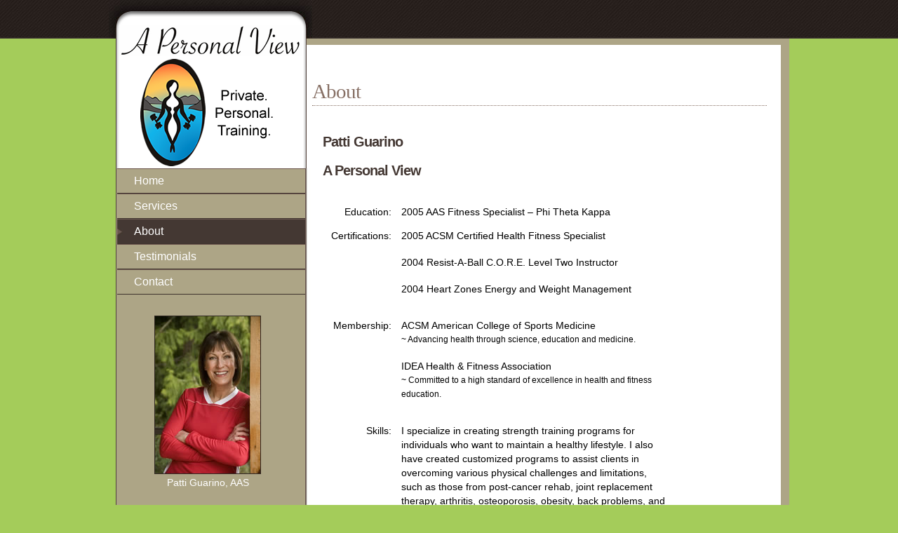

--- FILE ---
content_type: text/html; charset=UTF-8
request_url: https://apersonalview.com/?page_id=2
body_size: 8374
content:

<!DOCTYPE html PUBLIC "-//W3C//DTD XHTML 1.0 Transitional//EN" "http://www.w3.org/TR/xhtml1/DTD/xhtml1-transitional.dtd">
<html xmlns="http://www.w3.org/1999/xhtml">
<head profile="http://gmpg.org/xfn/11">

<!--
 ____________________________________________________________
|                                                            |
|    DESIGN : Jeeremie { http://web-kreation.com }           |
|      DATE : 2008-01-23                                     |
|     EMAIL : webmaster@web-kreation.com                     |
|   VERSION : 2.1                                            |
|  DOWNLOAD : http://web-kreation.com/index.php/freebies     |
|____________________________________________________________|
-->

	<title>A Personal View ~ Private, Personal Training in Bellingham, WA  &raquo; About</title>
	<meta http-equiv="Content-Type" content="text/html; charset=UTF-8" />	
	<meta name="generator" content="WordPress 6.8.3" /> <!-- leave this for stats please -->

	<link rel="stylesheet" href="https://apersonalview.com/wp-content/themes/wp_yoghourt/style.css" type="text/css" media="screen" />
	<link rel="alternate" type="application/rss+xml" title="RSS 2.0" href="https://apersonalview.com/?feed=rss2" />
	<link rel="alternate" type="text/xml" title="RSS .92" href="https://apersonalview.com/?feed=rss" />
	<link rel="alternate" type="application/atom+xml" title="Atom 0.3" href="https://apersonalview.com/?feed=atom" />
	<link rel="pingback" href="https://apersonalview.com/xmlrpc.php" />

		<meta name='robots' content='max-image-preview:large' />
	<style>img:is([sizes="auto" i], [sizes^="auto," i]) { contain-intrinsic-size: 3000px 1500px }</style>
	<script type="text/javascript">
/* <![CDATA[ */
window._wpemojiSettings = {"baseUrl":"https:\/\/s.w.org\/images\/core\/emoji\/16.0.1\/72x72\/","ext":".png","svgUrl":"https:\/\/s.w.org\/images\/core\/emoji\/16.0.1\/svg\/","svgExt":".svg","source":{"concatemoji":"https:\/\/apersonalview.com\/wp-includes\/js\/wp-emoji-release.min.js?ver=6.8.3"}};
/*! This file is auto-generated */
!function(s,n){var o,i,e;function c(e){try{var t={supportTests:e,timestamp:(new Date).valueOf()};sessionStorage.setItem(o,JSON.stringify(t))}catch(e){}}function p(e,t,n){e.clearRect(0,0,e.canvas.width,e.canvas.height),e.fillText(t,0,0);var t=new Uint32Array(e.getImageData(0,0,e.canvas.width,e.canvas.height).data),a=(e.clearRect(0,0,e.canvas.width,e.canvas.height),e.fillText(n,0,0),new Uint32Array(e.getImageData(0,0,e.canvas.width,e.canvas.height).data));return t.every(function(e,t){return e===a[t]})}function u(e,t){e.clearRect(0,0,e.canvas.width,e.canvas.height),e.fillText(t,0,0);for(var n=e.getImageData(16,16,1,1),a=0;a<n.data.length;a++)if(0!==n.data[a])return!1;return!0}function f(e,t,n,a){switch(t){case"flag":return n(e,"\ud83c\udff3\ufe0f\u200d\u26a7\ufe0f","\ud83c\udff3\ufe0f\u200b\u26a7\ufe0f")?!1:!n(e,"\ud83c\udde8\ud83c\uddf6","\ud83c\udde8\u200b\ud83c\uddf6")&&!n(e,"\ud83c\udff4\udb40\udc67\udb40\udc62\udb40\udc65\udb40\udc6e\udb40\udc67\udb40\udc7f","\ud83c\udff4\u200b\udb40\udc67\u200b\udb40\udc62\u200b\udb40\udc65\u200b\udb40\udc6e\u200b\udb40\udc67\u200b\udb40\udc7f");case"emoji":return!a(e,"\ud83e\udedf")}return!1}function g(e,t,n,a){var r="undefined"!=typeof WorkerGlobalScope&&self instanceof WorkerGlobalScope?new OffscreenCanvas(300,150):s.createElement("canvas"),o=r.getContext("2d",{willReadFrequently:!0}),i=(o.textBaseline="top",o.font="600 32px Arial",{});return e.forEach(function(e){i[e]=t(o,e,n,a)}),i}function t(e){var t=s.createElement("script");t.src=e,t.defer=!0,s.head.appendChild(t)}"undefined"!=typeof Promise&&(o="wpEmojiSettingsSupports",i=["flag","emoji"],n.supports={everything:!0,everythingExceptFlag:!0},e=new Promise(function(e){s.addEventListener("DOMContentLoaded",e,{once:!0})}),new Promise(function(t){var n=function(){try{var e=JSON.parse(sessionStorage.getItem(o));if("object"==typeof e&&"number"==typeof e.timestamp&&(new Date).valueOf()<e.timestamp+604800&&"object"==typeof e.supportTests)return e.supportTests}catch(e){}return null}();if(!n){if("undefined"!=typeof Worker&&"undefined"!=typeof OffscreenCanvas&&"undefined"!=typeof URL&&URL.createObjectURL&&"undefined"!=typeof Blob)try{var e="postMessage("+g.toString()+"("+[JSON.stringify(i),f.toString(),p.toString(),u.toString()].join(",")+"));",a=new Blob([e],{type:"text/javascript"}),r=new Worker(URL.createObjectURL(a),{name:"wpTestEmojiSupports"});return void(r.onmessage=function(e){c(n=e.data),r.terminate(),t(n)})}catch(e){}c(n=g(i,f,p,u))}t(n)}).then(function(e){for(var t in e)n.supports[t]=e[t],n.supports.everything=n.supports.everything&&n.supports[t],"flag"!==t&&(n.supports.everythingExceptFlag=n.supports.everythingExceptFlag&&n.supports[t]);n.supports.everythingExceptFlag=n.supports.everythingExceptFlag&&!n.supports.flag,n.DOMReady=!1,n.readyCallback=function(){n.DOMReady=!0}}).then(function(){return e}).then(function(){var e;n.supports.everything||(n.readyCallback(),(e=n.source||{}).concatemoji?t(e.concatemoji):e.wpemoji&&e.twemoji&&(t(e.twemoji),t(e.wpemoji)))}))}((window,document),window._wpemojiSettings);
/* ]]> */
</script>
<style id='wp-emoji-styles-inline-css' type='text/css'>

	img.wp-smiley, img.emoji {
		display: inline !important;
		border: none !important;
		box-shadow: none !important;
		height: 1em !important;
		width: 1em !important;
		margin: 0 0.07em !important;
		vertical-align: -0.1em !important;
		background: none !important;
		padding: 0 !important;
	}
</style>
<link rel='stylesheet' id='wp-block-library-css' href='https://apersonalview.com/wp-includes/css/dist/block-library/style.min.css?ver=6.8.3' type='text/css' media='all' />
<style id='classic-theme-styles-inline-css' type='text/css'>
/*! This file is auto-generated */
.wp-block-button__link{color:#fff;background-color:#32373c;border-radius:9999px;box-shadow:none;text-decoration:none;padding:calc(.667em + 2px) calc(1.333em + 2px);font-size:1.125em}.wp-block-file__button{background:#32373c;color:#fff;text-decoration:none}
</style>
<style id='global-styles-inline-css' type='text/css'>
:root{--wp--preset--aspect-ratio--square: 1;--wp--preset--aspect-ratio--4-3: 4/3;--wp--preset--aspect-ratio--3-4: 3/4;--wp--preset--aspect-ratio--3-2: 3/2;--wp--preset--aspect-ratio--2-3: 2/3;--wp--preset--aspect-ratio--16-9: 16/9;--wp--preset--aspect-ratio--9-16: 9/16;--wp--preset--color--black: #000000;--wp--preset--color--cyan-bluish-gray: #abb8c3;--wp--preset--color--white: #ffffff;--wp--preset--color--pale-pink: #f78da7;--wp--preset--color--vivid-red: #cf2e2e;--wp--preset--color--luminous-vivid-orange: #ff6900;--wp--preset--color--luminous-vivid-amber: #fcb900;--wp--preset--color--light-green-cyan: #7bdcb5;--wp--preset--color--vivid-green-cyan: #00d084;--wp--preset--color--pale-cyan-blue: #8ed1fc;--wp--preset--color--vivid-cyan-blue: #0693e3;--wp--preset--color--vivid-purple: #9b51e0;--wp--preset--gradient--vivid-cyan-blue-to-vivid-purple: linear-gradient(135deg,rgba(6,147,227,1) 0%,rgb(155,81,224) 100%);--wp--preset--gradient--light-green-cyan-to-vivid-green-cyan: linear-gradient(135deg,rgb(122,220,180) 0%,rgb(0,208,130) 100%);--wp--preset--gradient--luminous-vivid-amber-to-luminous-vivid-orange: linear-gradient(135deg,rgba(252,185,0,1) 0%,rgba(255,105,0,1) 100%);--wp--preset--gradient--luminous-vivid-orange-to-vivid-red: linear-gradient(135deg,rgba(255,105,0,1) 0%,rgb(207,46,46) 100%);--wp--preset--gradient--very-light-gray-to-cyan-bluish-gray: linear-gradient(135deg,rgb(238,238,238) 0%,rgb(169,184,195) 100%);--wp--preset--gradient--cool-to-warm-spectrum: linear-gradient(135deg,rgb(74,234,220) 0%,rgb(151,120,209) 20%,rgb(207,42,186) 40%,rgb(238,44,130) 60%,rgb(251,105,98) 80%,rgb(254,248,76) 100%);--wp--preset--gradient--blush-light-purple: linear-gradient(135deg,rgb(255,206,236) 0%,rgb(152,150,240) 100%);--wp--preset--gradient--blush-bordeaux: linear-gradient(135deg,rgb(254,205,165) 0%,rgb(254,45,45) 50%,rgb(107,0,62) 100%);--wp--preset--gradient--luminous-dusk: linear-gradient(135deg,rgb(255,203,112) 0%,rgb(199,81,192) 50%,rgb(65,88,208) 100%);--wp--preset--gradient--pale-ocean: linear-gradient(135deg,rgb(255,245,203) 0%,rgb(182,227,212) 50%,rgb(51,167,181) 100%);--wp--preset--gradient--electric-grass: linear-gradient(135deg,rgb(202,248,128) 0%,rgb(113,206,126) 100%);--wp--preset--gradient--midnight: linear-gradient(135deg,rgb(2,3,129) 0%,rgb(40,116,252) 100%);--wp--preset--font-size--small: 13px;--wp--preset--font-size--medium: 20px;--wp--preset--font-size--large: 36px;--wp--preset--font-size--x-large: 42px;--wp--preset--spacing--20: 0.44rem;--wp--preset--spacing--30: 0.67rem;--wp--preset--spacing--40: 1rem;--wp--preset--spacing--50: 1.5rem;--wp--preset--spacing--60: 2.25rem;--wp--preset--spacing--70: 3.38rem;--wp--preset--spacing--80: 5.06rem;--wp--preset--shadow--natural: 6px 6px 9px rgba(0, 0, 0, 0.2);--wp--preset--shadow--deep: 12px 12px 50px rgba(0, 0, 0, 0.4);--wp--preset--shadow--sharp: 6px 6px 0px rgba(0, 0, 0, 0.2);--wp--preset--shadow--outlined: 6px 6px 0px -3px rgba(255, 255, 255, 1), 6px 6px rgba(0, 0, 0, 1);--wp--preset--shadow--crisp: 6px 6px 0px rgba(0, 0, 0, 1);}:where(.is-layout-flex){gap: 0.5em;}:where(.is-layout-grid){gap: 0.5em;}body .is-layout-flex{display: flex;}.is-layout-flex{flex-wrap: wrap;align-items: center;}.is-layout-flex > :is(*, div){margin: 0;}body .is-layout-grid{display: grid;}.is-layout-grid > :is(*, div){margin: 0;}:where(.wp-block-columns.is-layout-flex){gap: 2em;}:where(.wp-block-columns.is-layout-grid){gap: 2em;}:where(.wp-block-post-template.is-layout-flex){gap: 1.25em;}:where(.wp-block-post-template.is-layout-grid){gap: 1.25em;}.has-black-color{color: var(--wp--preset--color--black) !important;}.has-cyan-bluish-gray-color{color: var(--wp--preset--color--cyan-bluish-gray) !important;}.has-white-color{color: var(--wp--preset--color--white) !important;}.has-pale-pink-color{color: var(--wp--preset--color--pale-pink) !important;}.has-vivid-red-color{color: var(--wp--preset--color--vivid-red) !important;}.has-luminous-vivid-orange-color{color: var(--wp--preset--color--luminous-vivid-orange) !important;}.has-luminous-vivid-amber-color{color: var(--wp--preset--color--luminous-vivid-amber) !important;}.has-light-green-cyan-color{color: var(--wp--preset--color--light-green-cyan) !important;}.has-vivid-green-cyan-color{color: var(--wp--preset--color--vivid-green-cyan) !important;}.has-pale-cyan-blue-color{color: var(--wp--preset--color--pale-cyan-blue) !important;}.has-vivid-cyan-blue-color{color: var(--wp--preset--color--vivid-cyan-blue) !important;}.has-vivid-purple-color{color: var(--wp--preset--color--vivid-purple) !important;}.has-black-background-color{background-color: var(--wp--preset--color--black) !important;}.has-cyan-bluish-gray-background-color{background-color: var(--wp--preset--color--cyan-bluish-gray) !important;}.has-white-background-color{background-color: var(--wp--preset--color--white) !important;}.has-pale-pink-background-color{background-color: var(--wp--preset--color--pale-pink) !important;}.has-vivid-red-background-color{background-color: var(--wp--preset--color--vivid-red) !important;}.has-luminous-vivid-orange-background-color{background-color: var(--wp--preset--color--luminous-vivid-orange) !important;}.has-luminous-vivid-amber-background-color{background-color: var(--wp--preset--color--luminous-vivid-amber) !important;}.has-light-green-cyan-background-color{background-color: var(--wp--preset--color--light-green-cyan) !important;}.has-vivid-green-cyan-background-color{background-color: var(--wp--preset--color--vivid-green-cyan) !important;}.has-pale-cyan-blue-background-color{background-color: var(--wp--preset--color--pale-cyan-blue) !important;}.has-vivid-cyan-blue-background-color{background-color: var(--wp--preset--color--vivid-cyan-blue) !important;}.has-vivid-purple-background-color{background-color: var(--wp--preset--color--vivid-purple) !important;}.has-black-border-color{border-color: var(--wp--preset--color--black) !important;}.has-cyan-bluish-gray-border-color{border-color: var(--wp--preset--color--cyan-bluish-gray) !important;}.has-white-border-color{border-color: var(--wp--preset--color--white) !important;}.has-pale-pink-border-color{border-color: var(--wp--preset--color--pale-pink) !important;}.has-vivid-red-border-color{border-color: var(--wp--preset--color--vivid-red) !important;}.has-luminous-vivid-orange-border-color{border-color: var(--wp--preset--color--luminous-vivid-orange) !important;}.has-luminous-vivid-amber-border-color{border-color: var(--wp--preset--color--luminous-vivid-amber) !important;}.has-light-green-cyan-border-color{border-color: var(--wp--preset--color--light-green-cyan) !important;}.has-vivid-green-cyan-border-color{border-color: var(--wp--preset--color--vivid-green-cyan) !important;}.has-pale-cyan-blue-border-color{border-color: var(--wp--preset--color--pale-cyan-blue) !important;}.has-vivid-cyan-blue-border-color{border-color: var(--wp--preset--color--vivid-cyan-blue) !important;}.has-vivid-purple-border-color{border-color: var(--wp--preset--color--vivid-purple) !important;}.has-vivid-cyan-blue-to-vivid-purple-gradient-background{background: var(--wp--preset--gradient--vivid-cyan-blue-to-vivid-purple) !important;}.has-light-green-cyan-to-vivid-green-cyan-gradient-background{background: var(--wp--preset--gradient--light-green-cyan-to-vivid-green-cyan) !important;}.has-luminous-vivid-amber-to-luminous-vivid-orange-gradient-background{background: var(--wp--preset--gradient--luminous-vivid-amber-to-luminous-vivid-orange) !important;}.has-luminous-vivid-orange-to-vivid-red-gradient-background{background: var(--wp--preset--gradient--luminous-vivid-orange-to-vivid-red) !important;}.has-very-light-gray-to-cyan-bluish-gray-gradient-background{background: var(--wp--preset--gradient--very-light-gray-to-cyan-bluish-gray) !important;}.has-cool-to-warm-spectrum-gradient-background{background: var(--wp--preset--gradient--cool-to-warm-spectrum) !important;}.has-blush-light-purple-gradient-background{background: var(--wp--preset--gradient--blush-light-purple) !important;}.has-blush-bordeaux-gradient-background{background: var(--wp--preset--gradient--blush-bordeaux) !important;}.has-luminous-dusk-gradient-background{background: var(--wp--preset--gradient--luminous-dusk) !important;}.has-pale-ocean-gradient-background{background: var(--wp--preset--gradient--pale-ocean) !important;}.has-electric-grass-gradient-background{background: var(--wp--preset--gradient--electric-grass) !important;}.has-midnight-gradient-background{background: var(--wp--preset--gradient--midnight) !important;}.has-small-font-size{font-size: var(--wp--preset--font-size--small) !important;}.has-medium-font-size{font-size: var(--wp--preset--font-size--medium) !important;}.has-large-font-size{font-size: var(--wp--preset--font-size--large) !important;}.has-x-large-font-size{font-size: var(--wp--preset--font-size--x-large) !important;}
:where(.wp-block-post-template.is-layout-flex){gap: 1.25em;}:where(.wp-block-post-template.is-layout-grid){gap: 1.25em;}
:where(.wp-block-columns.is-layout-flex){gap: 2em;}:where(.wp-block-columns.is-layout-grid){gap: 2em;}
:root :where(.wp-block-pullquote){font-size: 1.5em;line-height: 1.6;}
</style>
<link rel='stylesheet' id='wp-components-css' href='https://apersonalview.com/wp-includes/css/dist/components/style.min.css?ver=6.8.3' type='text/css' media='all' />
<link rel='stylesheet' id='godaddy-styles-css' href='https://apersonalview.com/wp-content/mu-plugins/vendor/wpex/godaddy-launch/includes/Dependencies/GoDaddy/Styles/build/latest.css?ver=2.0.2' type='text/css' media='all' />
<link rel="https://api.w.org/" href="https://apersonalview.com/index.php?rest_route=/" /><link rel="alternate" title="JSON" type="application/json" href="https://apersonalview.com/index.php?rest_route=/wp/v2/pages/2" /><link rel="EditURI" type="application/rsd+xml" title="RSD" href="https://apersonalview.com/xmlrpc.php?rsd" />
<meta name="generator" content="WordPress 6.8.3" />
<link rel="canonical" href="https://apersonalview.com/?page_id=2" />
<link rel='shortlink' href='https://apersonalview.com/?p=2' />
<link rel="alternate" title="oEmbed (JSON)" type="application/json+oembed" href="https://apersonalview.com/index.php?rest_route=%2Foembed%2F1.0%2Fembed&#038;url=https%3A%2F%2Fapersonalview.com%2F%3Fpage_id%3D2" />
<link rel="alternate" title="oEmbed (XML)" type="text/xml+oembed" href="https://apersonalview.com/index.php?rest_route=%2Foembed%2F1.0%2Fembed&#038;url=https%3A%2F%2Fapersonalview.com%2F%3Fpage_id%3D2&#038;format=xml" />


    <link rel="shortcut icon" href="https://apersonalview.com/wp-content/themes/wp_yoghourt/favicon.ico" />
	<script type="text/javascript">
      
/***********************************************
* Ultimate Fade-In Slideshow (v1.51): � Dynamic Drive (http://www.dynamicdrive.com)
* This notice MUST stay intact for legal use
* Visit http://www.dynamicdrive.com/ for this script and 100s more.
***********************************************/
 
var fadeimages=new Array()
//SET IMAGE PATHS. Extend or contract array as needed
fadeimages[0]=["http://apersonalview.com/wp-content/uploads/2009/04/services_01.jpg", "", ""] //plain image syntax
fadeimages[1]=["http://apersonalview.com/wp-content/uploads/2009/04/services_02.jpg", "", ""]
fadeimages[2]=["http://apersonalview.com/wp-content/uploads/2009/04/services_05.jpg", "", ""]
fadeimages[3]=["http://apersonalview.com/wp-content/uploads/2009/04/services_07.jpg", "", ""]
 
var fadeimages2=new Array() //2nd array set example. Remove or add more sets as needed.
//SET IMAGE PATHS. Extend or contract array as needed
fadeimages2[0]=["http://apersonalview.com/wp-content/uploads/2009/04/services_03.jpg", "", ""] //plain image syntax
fadeimages2[1]=["http://apersonalview.com/wp-content/uploads/2009/04/services_04.jpg", "", ""]
fadeimages2[2]=["http://apersonalview.com/wp-content/uploads/2009/04/services_06.jpg", "", ""]


var fadeimages3=new Array() //2nd array set example. Remove or add more sets as needed.
//SET IMAGE PATHS. Extend or contract array as needed
fadeimages3[0]=["http://apersonalview.com/wp-content/uploads/2009/05/rotator_02.jpg", "", ""] //plain image syntax
fadeimages3[1]=["http://apersonalview.com/wp-content/uploads/2009/05/rotator_03.jpg", "", ""]
fadeimages3[2]=["http://apersonalview.com/wp-content/uploads/2009/05/rotator_04.jpg", "", ""]
fadeimages3[3]=["http://apersonalview.com/wp-content/uploads/2009/05/rotator_05.jpg", "", ""]
fadeimages3[4]=["http://apersonalview.com/wp-content/uploads/2009/05/rotator_06.jpg", "", ""]
fadeimages3[5]=["http://apersonalview.com/wp-content/uploads/2009/05/rotator_07.jpg", "", ""]
fadeimages3[6]=["http://apersonalview.com/wp-content/uploads/2009/05/rotator_08.jpg", "", ""]
fadeimages3[7]=["http://apersonalview.com/wp-content/uploads/2009/05/rotator_09.jpg", "", ""]
 
var fadebgcolor="white"

////NO need to edit beyond here/////////////
 
var fadearray=new Array() //array to cache fadeshow instances
var fadeclear=new Array() //array to cache corresponding clearinterval pointers
 
var dom=(document.getElementById) //modern dom browsers
var iebrowser=document.all
 
function fadeshow(theimages, fadewidth, fadeheight, borderwidth, delay, pause, displayorder){
this.pausecheck=pause
this.mouseovercheck=0
this.delay=delay
this.degree=10 //initial opacity degree (10%)
this.curimageindex=0
this.nextimageindex=1
fadearray[fadearray.length]=this
this.slideshowid=fadearray.length-1
this.canvasbase="canvas"+this.slideshowid
this.curcanvas=this.canvasbase+"_0"
if (typeof displayorder!="undefined")
theimages.sort(function() {return 0.5 - Math.random();}) //thanks to Mike (aka Mwinter) :)
this.theimages=theimages
this.imageborder=parseInt(borderwidth)
this.postimages=new Array() //preload images
for (p=0;p<theimages.length;p++){
this.postimages[p]=new Image()
this.postimages[p].src=theimages[p][0]
}
 
var fadewidth=fadewidth+this.imageborder*2
var fadeheight=fadeheight+this.imageborder*2
 
if (iebrowser&&dom||dom) //if IE5+ or modern browsers (ie: Firefox)
document.write('<div id="master'+this.slideshowid+'" style="position:relative;width:'+fadewidth+'px;height:'+fadeheight+'px;overflow:hidden;"><div id="'+this.canvasbase+'_0" style="position:absolute;width:'+fadewidth+'px;height:'+fadeheight+'px;top:0;left:0;filter:progid:DXImageTransform.Microsoft.alpha(opacity=10);opacity:0.1;-moz-opacity:0.1;-khtml-opacity:0.1;background-color:'+fadebgcolor+'"></div><div id="'+this.canvasbase+'_1" style="position:absolute;width:'+fadewidth+'px;height:'+fadeheight+'px;top:0;left:0;filter:progid:DXImageTransform.Microsoft.alpha(opacity=10);opacity:0.1;-moz-opacity:0.1;-khtml-opacity:0.1;background-color:'+fadebgcolor+'"></div></div>')
else
document.write('<div><img name="defaultslide'+this.slideshowid+'" src="'+this.postimages[0].src+'"></div>')
 
if (iebrowser&&dom||dom) //if IE5+ or modern browsers such as Firefox
this.startit()
else{
this.curimageindex++
setInterval("fadearray["+this.slideshowid+"].rotateimage()", this.delay)
}
}

function fadepic(obj){
if (obj.degree<100){
obj.degree+=10
if (obj.tempobj.filters&&obj.tempobj.filters[0]){
if (typeof obj.tempobj.filters[0].opacity=="number") //if IE6+
obj.tempobj.filters[0].opacity=obj.degree
else //else if IE5.5-
obj.tempobj.style.filter="alpha(opacity="+obj.degree+")"
}
else if (obj.tempobj.style.MozOpacity)
obj.tempobj.style.MozOpacity=obj.degree/101
else if (obj.tempobj.style.KhtmlOpacity)
obj.tempobj.style.KhtmlOpacity=obj.degree/100
else if (obj.tempobj.style.opacity&&!obj.tempobj.filters)
obj.tempobj.style.opacity=obj.degree/101
}
else{
clearInterval(fadeclear[obj.slideshowid])
obj.nextcanvas=(obj.curcanvas==obj.canvasbase+"_0")? obj.canvasbase+"_0" : obj.canvasbase+"_1"
obj.tempobj=iebrowser? iebrowser[obj.nextcanvas] : document.getElementById(obj.nextcanvas)
obj.populateslide(obj.tempobj, obj.nextimageindex)
obj.nextimageindex=(obj.nextimageindex<obj.postimages.length-1)? obj.nextimageindex+1 : 0
setTimeout("fadearray["+obj.slideshowid+"].rotateimage()", obj.delay)
}
}
 
fadeshow.prototype.populateslide=function(picobj, picindex){
var slideHTML=""
if (this.theimages[picindex][1]!="") //if associated link exists for image
slideHTML='<a href="'+this.theimages[picindex][1]+'" target="'+this.theimages[picindex][2]+'">'
slideHTML+='<img src="'+this.postimages[picindex].src+'" border="'+this.imageborder+'px">'
if (this.theimages[picindex][1]!="") //if associated link exists for image
slideHTML+='</a>'
picobj.innerHTML=slideHTML
}
 
 
fadeshow.prototype.rotateimage=function(){
if (this.pausecheck==1) //if pause onMouseover enabled, cache object
var cacheobj=this
if (this.mouseovercheck==1)
setTimeout(function(){cacheobj.rotateimage()}, 100)
else if (iebrowser&&dom||dom){
this.resetit()
var crossobj=this.tempobj=iebrowser? iebrowser[this.curcanvas] : document.getElementById(this.curcanvas)
crossobj.style.zIndex++
fadeclear[this.slideshowid]=setInterval("fadepic(fadearray["+this.slideshowid+"])",50)
this.curcanvas=(this.curcanvas==this.canvasbase+"_0")? this.canvasbase+"_1" : this.canvasbase+"_0"
}
else{
var ns4imgobj=document.images['defaultslide'+this.slideshowid]
ns4imgobj.src=this.postimages[this.curimageindex].src
}
this.curimageindex=(this.curimageindex<this.postimages.length-1)? this.curimageindex+1 : 0
}
 
fadeshow.prototype.resetit=function(){
this.degree=10
var crossobj=iebrowser? iebrowser[this.curcanvas] : document.getElementById(this.curcanvas)
if (crossobj.filters&&crossobj.filters[0]){
if (typeof crossobj.filters[0].opacity=="number") //if IE6+
crossobj.filters(0).opacity=this.degree
else //else if IE5.5-
crossobj.style.filter="alpha(opacity="+this.degree+")"
}
else if (crossobj.style.MozOpacity)
crossobj.style.MozOpacity=this.degree/101
else if (crossobj.style.KhtmlOpacity)
crossobj.style.KhtmlOpacity=this.degree/100
else if (crossobj.style.opacity&&!crossobj.filters)
crossobj.style.opacity=this.degree/101
}
 
 
fadeshow.prototype.startit=function(){
var crossobj=iebrowser? iebrowser[this.curcanvas] : document.getElementById(this.curcanvas)
this.populateslide(crossobj, this.curimageindex)
if (this.pausecheck==1){ //IF SLIDESHOW SHOULD PAUSE ONMOUSEOVER
var cacheobj=this
var crossobjcontainer=iebrowser? iebrowser["master"+this.slideshowid] : document.getElementById("master"+this.slideshowid)
crossobjcontainer.onmouseover=function(){cacheobj.mouseovercheck=1}
crossobjcontainer.onmouseout=function(){cacheobj.mouseovercheck=0}
}
this.rotateimage()
}

</script>
	
	
	
	
</head>
<body>
    <div id="container">
        <div id="wrapper">

			<div id="sidebar">

<ul>
	<li id="sb_top">
		<div class="sb_logo">
	    	<a href="https://apersonalview.com" title="">
	        <!-- The logo - Change it to be your own -->
	        <!-- <img src="https://apersonalview.com/wp-content/themes/wp_yoghourt/images/logo.jpg" alt="Home" /> -->
	        <!-- ...or you can remove the logo and add the line below -->
	        <!-- <a href="https://apersonalview.com" title=""></a>  -->

	        <!-- ... and now the slogan: -->
	        <br />
	        	        </a>
	    </div>
	</li>

    <!-- Navigation -->
	<li>
	    <ul class="navlist">
	    	<li><a href="https://apersonalview.com" title="">Home</a></li>
			  <li class="page_item page-item-5"><a href="https://apersonalview.com/?page_id=5">Services</a></li>
<li class="page_item page-item-2 current_page_item"><a href="https://apersonalview.com/?page_id=2" aria-current="page">About</a></li>
<li class="page_item page-item-8"><a href="https://apersonalview.com/?page_id=8">Testimonials</a></li>
<li class="page_item page-item-10"><a href="https://apersonalview.com/?page_id=10">Contact</a></li>

	        <!-- More info at http://codex.wordpress.org/Pages -->
	        <!-- ... and you should read the readme.txt file -->
	    </ul>
    </li>

    <!-- Syndication -->
    <!--<li><h2 style="background-position: 0 -1px;">Syndication</h2>
		<ul class="feed">
			<li>
		        <a href="https://apersonalview.com/?feed=rss2" title="Syndicate this site using RSS">
					Entries <abbr title="Really Simple Syndication">RSS</abbr>				</a>
			</li>
		</ul>
    </li>-->

<!-- Start Widget-ready -->
<!-- If you use Widgets (control panel - > Presentation - > Widgets), the content below will be replaced by the widgets you add to your sidebar -->

    <!-- Author -->
    <li class="widget"><!--<h2>Author</h2>-->
		<ul style=" padding-top:30px;" class="creds">
			<li>
				<!-- Change image location below -->
	            <img width="150" height="224" src="https://apersonalview.com/wp-content/themes/wp_yoghourt/images/Patti_Guarino.jpg" alt="Patti Guarino" />
	            <p style="text-align:center;">Patti Guarino, AAS</p>
			</li>
			<li><br /><br />
				<p><strong>A Personal View</strong><br />
				910 Harris Ave. Suite 104<br />
				Bellingham, WA 98225<br />
				360.820.1664</p>
			</li>
			<!--<li>
				<a href="http://www.ideafit.com/fitness-insurance" target="_blank">
<img width="150" height="78" src="http://www.ideafit.com/files/insurance_seal_3.jpg" alt="Fitness Insurance" border="0" /></a>
<p style="font-size:11px"><a href="http://www.ideafit.com/fitness-insurance" target="_blank">Fitness Insurance</a> Provided Through IDEA</p>
			</li>
			<li>
				<img width="150" height="71" src="https://apersonalview.com/wp-content/themes/wp_yoghourt/images/ACSMAllianceWebID.gif" alt="ACSM logo" />
			</li>-->
		</ul>
	</li>

    <!-- Categories 
	<li class="widget"><h2>Categories</h2>
        <ul>
			<li class="cat-item-none">No categories</li>		</ul>
	</li>-->

    <!-- Archives 
	<li class="widget"><h2>Archives</h2>
        <ul>
					</ul>
	</li>-->



	<!--<li class="widget"><h2>Meta</h2>
		<ul>
						<li><a href="https://apersonalview.com/wp-login.php">Log in</a></li>
			<li><a href="http://wordpress.org/" title="Powered by WordPress, state-of-the-art semantic personal publishing platform.">WordPress</a></li>                    

					</ul>
	</li>-->

    <!-- Copyrights -->
	<!--<li class="copyright">
	Type your copyright information below 
	<p>&copy; All your copyright information here. Open template's sidebar.php file to edit this!</p>
	</li>-->

</ul>


</div> <!-- /sidebar -->


			<!-- Top -->
<div id="top">
    
</div>



            <!-- Start Intro -->
            <div id="content">
                <div id="intro">
                                    	<h1><a href="https://apersonalview.com/" title=""></a></h1>
                    <h2></h2>
					                </div> <!-- /intro -->

                <!-- Start main Content -->
             

                <!-- Start main Content -->
                <h1>About<span></span></h1>

                <div id="post">
                                    <div class="post" id="post-2">

			        <h2>Patti Guarino</p>
<p>A Personal View</h2>
<table border="0" cellspacing="10" cellpadding="0" width="500">
<tbody>
<tr valign="top">
<td style="text-align: right;">Education:</td>
<td>2005 AAS Fitness Specialist    &#8211;   Phi Theta Kappa</td>
</tr>
<tr valign="top">
<td style="text-align: right;">Certifications:</td>
<td>2005 ACSM Certified Health Fitness Specialist</p>
<p>2004 Resist-A-Ball C.O.R.E. Level Two Instructor</p>
<p>2004 Heart Zones Energy and Weight Management</td>
</tr>
<tr valign="top">
<td style="text-align: right;">Membership:</td>
<td>
<p>ACSM American College of Sports Medicine<br /><span style="font-size:12px;">~ Advancing health through science, education and medicine.</span></p>
<p>IDEA Health &amp; Fitness Association<br /><span style="font-size:12px;">~ Committed to a high standard of excellence in health and fitness education.</span></p>
</td>
</tr>
<tr valign="top">
<td style="text-align: right;">Skills:</td>
<td>I specialize in creating strength training programs for individuals who want to maintain a healthy lifestyle. I also have created customized programs to assist clients in overcoming various physical challenges and limitations, such as those from post-cancer rehab, joint replacement therapy, arthritis, osteoporosis, obesity, back problems, and other physical ailments.</td>
</tr>
<tr valign="top">
<td style="text-align: right;">Motto:</td>
<td>Changing negative attitudes towards exercise and fitness one client at a time.</td>
</tr>
</tbody>
</table>
<table border="0" cellspacing="10" cellpadding="0" width="500">
<tbody>
<tr align="center" valign="top">
<td><a href="http://www.acsm.org" target="_blank"><img decoding="async" class="aligncenter size-full wp-image-22" title="ACSM Alliance" src="http://nilzondesigns.com/wordpress_testing/wp-content/uploads/2009/04/acsmalliancewebid.gif" alt="ACSM Alliance" width="200" height="94" /></a></p>
<p style="font-size:11px">ACSM Certified Health &amp; Fitness Specialist</p>
</td>
<td><a href="http://www.ideafit.com/fitness-insurance" target="_blank"><img decoding="async" src="http://www.ideafit.com/files/insurance_seal_3.jpg" border="0" alt="Fitness Insurance" /></a></p>
<p style="font-size:11px"><a href="http://www.ideafit.com/fitness-insurance" target="_blank">Fitness Insurance</a> Provided Through IDEA</p>
</td>
</tr>
</tbody>
</table>
		        	

    			<!-- Trackback -->
    			<rdf:RDF xmlns:rdf="http://www.w3.org/1999/02/22-rdf-syntax-ns#"
			xmlns:dc="http://purl.org/dc/elements/1.1/"
			xmlns:trackback="http://madskills.com/public/xml/rss/module/trackback/">
		<rdf:Description rdf:about="https://apersonalview.com/?page_id=2"
    dc:identifier="https://apersonalview.com/?page_id=2"
    dc:title="About"
    trackback:ping="https://apersonalview.com/wp-trackback.php?p=2" />
</rdf:RDF>
	            </div> <!-- /post -->


            	
            	
                </div>



            </div> <!-- /content -->

            <div id="footer">
                <div class="contentfoot">
                    <!-- Back to top button 
					<div class="backtotop"><a href="#container" title="Back to top">&nbsp;</a></div>-->


                    <!-- To use this template free you must keep the link below-->
                    &copy; 2009 A Personal View.  All right reserved.&nbsp;&nbsp;&#8226;&nbsp;&nbsp;Website by <a href="http://www.nilzondesigns.com" target="_blank">Nilzon Designs</a>. <!--Template design by <a href="http://web-kreation.com">Web-Kreation</a>-->
                </div> <!-- /contentfoot -->


            </div> <!-- /footer -->

        <br class="endOfSection" />
        </div> <!-- /wrapper -->

    </div> <!-- /container -->

    
</body>
</html> 

--- FILE ---
content_type: text/css
request_url: https://apersonalview.com/wp-content/themes/wp_yoghourt/style.css
body_size: 3367
content:
/*
Theme Name: wp_yoghourt
Theme URI: http://web-kreation.com/wp_yoghourt/
Description: A 2 columns layout.
Version: 2.2
Author: Jeremie Tisseau
Author URI: http://web-kreation.com/index.php/blog/
Tags: fixed width, widget ready, 2 columns, left sidebar, mootools, gravatars, brown, red

Date: Aug 17, 2008

    Copyright 2005-2008 Web-kreation. Some rights reserved. Leave footer statement intact please.

	The CSS, XHTML and design is released under GPL:
	http://www.opensource.org/licenses/gpl-license.php

*/
html, body {border: 0; margin: 0; padding: 0;}

body {
  font: 90%/1 arial, helvetica, sans-serif;
  line-height: 140%;
  /*background:url(images/bg_repeat.jpg) top left repeat #b2e0f3;
   #443833*/
  background:#a4cc5a;
  width: 100%;
  min-width: 970px;
}
/***** Common Formatting *****/

h1, h2, h3, h4, h5, h6 {
  margin: 0;
  padding: 0;
  font-weight: normal;
}

h1 {
  width: 97%;
  clear: both;
  margin-top: 0;
  margin-bottom: 10px;
  padding-bottom: 3px;
  letter-spacing: -1px;
  font: 2em Georgia, "Times New Roman", Times, serif;
  color: #877065;
  background-color: transparent;
  border-bottom: 1px dotted #877065;
}

h1 a {color: #443833; text-decoration: none;}

h1 a:hover {
  color: #6C574F;
  text-decoration: none;
  border: none;
}

h1 span {
	color: black;
	font-size: 14px;
	padding-left: 10px;
}

h2 {
  padding: 15px 0 7px 0;
  color: #443833;
  background-color: transparent;
  letter-spacing: -1px;
  font: 1.4em bold arial, helvetica, sans-serif;
  font-weight: bold;
}

h3 {
  padding: 7px 0 ;
  font: 1.1em arial, helvetica, sans-serif;
  font-weight: bold;
  color: #6C574F;
}

p {margin: 0; padding: 0 0 18px 0;}

p.notfound{padding: 15px 0 100px;}

ul, ol {margin: 0; padding: 0 0 20px 40px;}

ul {list-style: none;}

blockquote {
  font-family: Times, "Times New Roman", serif;
  font-style: italic;
}

code {
  display: block;
  width: 80%;
  background-color: #F5F4F3;
  border: #E2DBD8 1px solid;
  color: #666666;
  padding: 3px 5px;
  margin: 10px 0;
}

pre {
  padding: 1em;
  border: 1px dashed #2f6fab;
  color: black;
  background-color: #f9f9f9;
  line-height: 1.1em;
}

small {font-size: 0.85em;}

img {border: none;}

sup {
  position: relative;
  bottom: 0.3em;
  vertical-align: baseline;
}

sub {
  position: relative;
  bottom: -0.2em;
  vertical-align: baseline;
}

acronym, abbr {
  cursor: help;
  letter-spacing: 1px;
  border-bottom: 1px dashed;
}

hr {
  display: block;
  clear: both;
  width:350px;
  text-align:center;
  border-top: 1px dotted #a4cc5a;
  border-bottom: 1px dotted white;
  margin:0 0 15px 120px;
}
/***** Links *****/

a {
  text-decoration: none;
  color: #877065;
  border-bottom: 1px;
}

a:hover {text-decoration: underline; color: #443833;}

a img {
  border: none;/*remove border for linked images*/
}
/***** Tables *****/

table {border: 0; margin: 0 0 18px 0; padding: 0;}

table tr td {padding: 2px;}
/***** Global Classes *****/

.clear {clear: both;}

.alignleft {display: block; float: left;}

.alignright {display: block; float: right;}

.aligncenter {
  display: block;
  text-align: center;
  margin: 0 auto;
}

.endOfSection {
  clear: both;
  width: 100%;
  height: 0;
  line-height: 0;
  font-size: 0;
  padding: 0;
  margin: 0;
  border: 0;
}
/***** Main Layout ****/

#container {
  background: url(images/bg_top.jpg) repeat-x top left;
  width: 100%;
  height: 100%;
}

#wrapper {
  width: 970px;
  background: url(images/bg.png) repeat-y top left;
  text-align: center;/* IE fix to center the page */
  margin: 0 auto;/* center the page in Firefox */
}
/**** Sidebar ****/

#sidebar {
  display: block;
  float: left;
  clear: left;
  width: 290px;
  text-align: left;
  color: white;
}

/* Logo and Slogan */

#sidebar #sb_top {
  width: 260px;
  height: 240px;
  padding: 0 15px;
  background: url(images/sb_top_2.png) no-repeat left top;
  color: #A8948A;
  text-align: center;
  cursor: pointer;
}

#sidebar #sb_top a {
  display: block;
  width: 260px;
  text-decoration: none;
  color: #FFFF99;
}

#sidebar #sb_top a:hover {
  text-decoration: none;
  color: #FFFFBB;
  border:none;
}

#sidebar #sb_top img {
  border:none;
  border: none;
  padding:0;
  margin: 0;
}

#sidebar #sb_top .sb_logo {padding-top: 67px;}

/* End logo and Slogan */

#sidebar p {
  margin: 10px 0;
}  

#sidebar ul {list-style: none; margin: 0; padding: 0;}

#sidebar ul li {
  padding-left: 12px;
  text-align: left;
  width: 268px;
  list-style: none;
  display: block;
}

#sidebar ul ul {margin-bottom: 20px;}

#sidebar ul li h2 {
  color: #F5F1C2;
  background: url(images/bg_h2.png) repeat-x;
  min-height: 30px;
  padding-top: 10px;
  padding-left: 15px;
  padding-bottom: 15px;
  font: 1.5em Georgia, "Times New Roman", Times, serif;
}

/*links*/
#sidebar ul li a {color: #FFFF99;}

#sidebar ul li a:hover {
  color: #FFFF99;
  border-bottom: 1px dotted #FFFF99;
}

#sidebar ul li img {
  border: 1px solid #302723;
  Margin: 0;
}

#sidebar ul li img a {
  border: none;/*remove border for linked images*/
}

#sidebar ul li img a:hover {border: none;}

#sidebar ul li img.noborder {
  border: none;
  padding: 0;
  background-color: transparent;
  Margin: 0;
  margin-left: 10px;
}

/***** Widgets *****/
#sidebar ul li.widget {
  padding: 0 15px 15px 27px;
  width: 238px;
  text-align: left;
  list-style: none;
  display: block;
}

#sidebar ul li.widget h2 {
	margin: 0 -15px;
}

#sidebar ul li.widget ul li {
  margin: 0;
  padding: 0;
  width: 228px;
  list-style: none;
}

/**** Main Menu ****/

#sidebar ul.navlist {
  display: block;
  clear: both;
  margin: 0;
  padding: 0;
  list-style-type: none;
  width: 268px;
  font-size: 16px;
}

#sidebar ul.navlist li {
  display: inline;
  line-height: 0px;/* fix the unwanted gap between li elements in FF */
}

#sidebar ul.navlist li a {
  display: block;
  height: 30px;
  line-height: 30px;
  color: white;
  padding: 2px 2px 2px 24px;
  text-decoration: none;
  border-top: 1px solid #705A52;
  border-bottom: 1px solid #3E322D;
}

#sidebar ul.navlist a:hover {
  color: #white;
  background-color: #443833;
  border-bottom: 1px solid #3E322D;
}

#sidebar ul.navlist li a.noborder, #sidebar ul.navlist li a:hover.noborder {
  border-bottom: none;
}

#sidebar ul.navlist .current_page_item a, #sidebar ul.navlist .current_page_item a:hover {
  background: #443833 url(images/menu_arrow_active.jpg) no-repeat center left;
  cursor: default;
  color: #white;
}
/*Copyright*/

#sidebar .copyright {
  display: block;
  margin: 60px auto 40px auto;
  padding: 5px 7px;
  width: 220px;
  text-align: center;
  background-color: #302723;
  border: 1px solid black;
  color: #877065;
}

#sidebar .copyright p {padding: 0;}

#sidebar .copyright a {color: #FFFF99;}

#sidebar .copyright a:hover {
  color: #FFFF99;
  border-bottom: 1px dotted #FFFF99;
}
/*feed*/

#sidebar ul.feed li {
  background: url(images/rss.jpg) no-repeat 20px 0;
  margin-bottom: 20px;
  padding-left: 45px;
  width: 180px;
}
/**** Header ****/

#top {
  background: url(images/bg_top.jpg) repeat-x top left;
  display: block;
  float: left;
  clear: right;
  width: 680px;
  height: 25px;
  padding-top: 30px;
  color: white;
  text-align: right;
}

#top a {color: white;}

#top a:hover {
  border-bottom: 1px dotted white;
}
/**** Content ****/

#content {
  display: block;
  float: left;
  width: 668px;
  background-color: white;
  border-top: #ada586 9px solid;
  text-align: left;
  margin: 0;
  margin-bottom: 40px;
  padding: 0;
}

#content ul li {list-style: url(images/bullet.jpg);}

#content img.alignleft,
#content img.alignright,
#content img.aligncenter {
  border: 1px solid #D0C5BF;
  padding: 3px;
  background-color: #E7E1DE;
  display: block;
}

#content img.alignleft {
  float: left;
  clear: none;
  margin: 5px 10px 0 0;
}

#content img.alignright {
  float: right;
  margin: 5px 0 0 10px;
}

#content img.aligncenter {
  margin: 10px auto;
  clear: both;
}

#content img.noborder {
  border: none;
  background-color: transparent;
  padding: 0;
  margin: 10px;
}

#content #intro {
  background: /*#55453E #bec997 url(images/intro.png) no-repeat center;*/
  height: 176px;
  color: white;
  padding: 0 30px 0 40px;
}

#content #intro h1 {
  margin: 0;
  color: white;
  font-size: 36px;
  border: none;
  padding: 35px 0 0 0;
}

#content #intro h2 {
  margin: 0;
  padding: 0 0 15px 0;
  color: white;
  font-size: 18px;
  font-weight: normal !important;
}

#content #intro p {padding: 0;}
/*links*/

#content #intro a, #introduction a {color: #FFFF99;}

#content #intro a:hover, #introduction a:hover {
  color: #FFFF99;
  border-bottom: 1px dotted #FFFF99;
}
/* Navigation Next and Previous Post */

#content .navigation {
  display: block;
  clear: both;
  margin: 0 20px;
  margin-top: 10px;
  padding: 3px 10px;
}
/* Navigation Next and Previous Page */

#content .browse{
  display: block;
  clear: both;
  margin: 10px 20px 20px;
  padding: 3px 10px;
  text-align: center;
}
/* Calendar */

#content .calendar {
  Float: left;
  clear: left;
  background: url(images/calendar.jpg) no-repeat left top;
  width: 50px;
  height: 55px;
  margin-top: 20px;
}

#content .calendar .month {
  display: block;
  clear: both;
  text-align: center;
  font-size: 14px;
  color: white;
  font-weight: bold;
  margin-bottom: 0;
}

#content .calendar .date {
  display: block;
  clear: left;
  text-align: center;
  font-size: 30px;
  color: #393939;
  font-weight: bold;
  margin-bottom: 0;
  line-height: 1px;
}
/* main content */

#content .post {
  display: block;
  float: left;
  width: 580px;
  margin: 15px 0 40px;
  padding: 0 15px;
}

#content .post .author {
  font-size: 75%;
  display: block;
  height: 15px;
  line-height: 15px;
  clear: both;
  margin-bottom: 15px;
  background: url(images/author.jpg) no-repeat left top;
  padding-left: 25px;
}
/* the links at the bottom of each posts */

#content .post .links {
  display: block;
  clear: both;
  width: 95%;
  background-color: #FAFAFA;
  border-top: #E2DBD8 1px dotted;
  border-bottom: #E2DBD8 1px dotted;
  color: #444444;
  padding: 3px 10px;
  font-size: 85%;
}

#content .post .links a {
  text-decoration: none;
  color: #666666;
}

#content .post .links a:hover {
  color: #666666;
  border-bottom: dotted 1px #666666;
}

#content .post .links .comment {
  background: url(images/comment.jpg) no-repeat left center;
  padding-left: 20px;
}

#content .post .links .feed {
  background: url(images/feed.jpg) no-repeat left center;
  padding-left: 20px;
}

#content .post .links .cat {
  background: url(images/categories.jpg) no-repeat left center;
  padding-left: 20px;
}

#content .post .links .tags {
  background: url(images/tags.jpg) no-repeat left center;
  padding-left: 20px;
}
/* Comments Template */

#comments-template{
  display: block;
  clear: both;
  margin: 0px 25px;
}

#comments-template p{line-height: 24px;}

#comments-template p.nocomments{padding: 0 15px;}

#comments-template h2, #comments-template h3{
  display: block;
  clear: both;
  margin-top: 35px;
  margin-bottom: 10px;
  padding-bottom: 3px;
  letter-spacing: -1px;
  font: 2em Georgia, "Times New Roman", Times, serif;
  color: #443833;
  font-size: 140%;
  border-bottom: 1px dotted #877065;
}

h3 #comments, h3 #respond{padding: 0 0 0 15px;}

h3 #respond{padding: 30px 0 0 15px;}

#comments-template #commentlist {
  display: block;
  clear: both;
  border: 1px solid #E2DBD8;
  background: #F5F4F3 url(images/comment_bg.jpg) repeat-y left top;
  margin: 15px 0;
  padding: 0;
}

#comments-template #commentlist img, #comments-template #commentlist a img {
  border: none;
  margin: 0;
  padding: 0;
  background: none;
}

#comments-template #commentlist .commentmetadata {
  display: block;
  float: left;
  clear: left;
  width: 118px;
  background: url(images/comment_arrow.jpg) no-repeat right 20px;
  padding: 5px 10px;
  font-size: 11px;
  text-align: center;
}

#comments-template #commentlist .avatar {
	border: 1px solid #eee;
	padding: 2px;
	background: #fff;
	margin-right: 7px;
}

#comments-template #commentlist .commenttext {
  display: block;
  float: left;
  clear: right;
  width: 420px;
  padding: 5px 10px 5px 25px;
}
/* alternate comments */

#comments-template #commentlist.alt {
  display: block;
  clear: both;
  border: 1px solid #E2DBD8;
  background: #FAFAFA url(images/comment_bg_alt.jpg) repeat-y left top;
  margin: 15px 0;
  padding: 0;
}

#comments-template #commentlist.alt .commentmetadata {
  display: block;
  float: left;
  clear: left;
  width: 118px;
  background: url(images/comment_arrow_alt.jpg) no-repeat right 20px;
  padding: 5px 10px;
  font-size: 11px;
}

#comments-template #commentlist.alt .commenttext {
  display: block;
  float: left;
  clear: right;
  width: 420px;
  padding: 5px 10px 5px 25px;
}
/* End Comments Template */
/* wp-calendar */

#wp-calendar {
  empty-cells: show;
  font-size: 14px;
  margin: 0;
  width: 100%;
  color: #302723;
}

#wp-calendar #next a {
  padding-right: 10px;
  text-align: right;
}

#wp-calendar #prev a {
  padding-left: 10px;
  text-align: left;
}

#wp-calendar a {
  display: block;
  text-decoration: none;
  color: #FFFF99;
}

#wp-calendar a:hover {
  background: #433732;
  color: #FFFF99;
  border-bottom: none;
}

#wp-calendar caption {
  font-size: 14px;
  text-align: center;
  margin-left: 15px;
}

#wp-calendar td {
  color: black;
  background: transparent;
  font: normal 12px 'Lucida Grande', 'Lucida Sans Unicode', Verdana, sans-serif;
  letter-spacing: normal;
  padding: 2px 0;
  text-align: center;
}

#wp-calendar td.pad:hover {background: #433732;}

#wp-calendar td:hover, #wp-calendar #today {
  background: #433732;
  border: none;
  color: #FFFF99;
  border: none;
}

#wp-calendar th {
  font-style: normal;
  text-transform: capitalize;
}
/***** Footer *****/

#footer {
  display: block;
  float: left;
  clear: both;
  width: 100%;
  height: 60px;
  font-size: 80%;
  color: #6C574F;
  background: #a4cc5a url(images/sb_bottom.png) no-repeat left top;
}

#footer .contentfoot {
  display: block;
  float: right;
  width: 680px;
  height: 30px;
  padding: 5px 0;
  border-top: #ada586 10px solid;
}

#footer a {color: #866B62;}

#footer a:hover {border-bottom: 1px dotted #866B62; text-decoration:none;}

#footer .backtotop {
  background: url(images/backtotop.jpg) no-repeat left top;
  float: right;
  clear: right;
  display: block;
  width: 30px;
  height: 30px;
  margin-right: 10px;
}

#footer .backtotop a {
  display: block;
  width: 30px;
  height: 30px;
  cursor: pointer;
}
/**** Form Layout ****/

form {margin: 0; padding: 0; display: inline;}

input, textarea, select {
  font: 1em arial, helvetica, sans-serif;
  background-color: #877065;
  border: 1px solid #443833;
  line-height: 1.25em;
  padding: 0 0 0 2px;
}

input:focus, textarea:focus, select:focus {
  border: 1px solid #55453E;
  background-color: #BDADA6;
}

label {cursor: pointer;}

.errormsg {
  display: block;
  width: 90%;
  color: #FFFFFF;
  font-weight: bold;
  background: #FF9D9D url(images/stop.gif) no-repeat 10px center;
  padding: 3px 10px 3px 40px;
  margin: 10px 0;
  border-top: 2px solid #FF0000;
  border-bottom: 2px solid #FF0000;
}

input.button {
  background: url(images/button.jpg) repeat-x center;
  color: white;
  padding: 0 7px;
  height: 23px;
  border: 1px solid #302723;
  cursor: pointer;
}
/*Search input*/

input.search {
  background: transparent url(images/search.jpg) no-repeat;
  border: none;
  width: 220px;
  height: 25px;
  padding-left: 35px;
  padding-top: 5px;
  color: white;
}

#sidebar ul.creds li {
  text-align: center;
  width: 268px;
  list-style: none;
  display: block;
}

#sidebar ul.creds li a {
display:block;
}

#sidebar ul.creds li p {
line-height:100%;
padding:0;
margin:5px 0 10px 0;}

#sidebar ul.creds li a:hover {
border:none;}

span.name {
font-style:italic;}

/* Firefox Scrollbar Hack - Do not remove */
html {
	margin-bottom: 1px;
	height: 100%!important;
	height: auto;
}

#home_rotator {
float:right;
width:277px;
height:365px;
padding:0 0 10px 10px;}

#home_rotator img {
border:1px solid #302723;}

table#services td {
padding:5px 0;}

table#services td img {
border:1px solid #302723;}